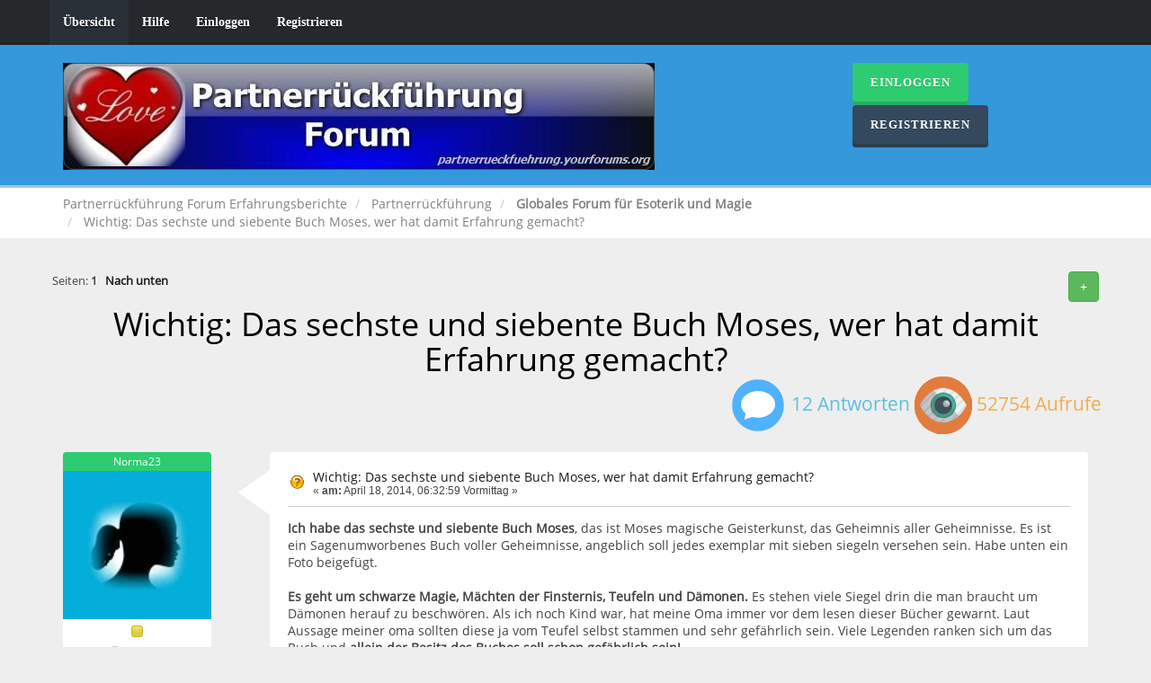

--- FILE ---
content_type: text/html; charset=UTF-8
request_url: https://www.yourforums.org/partnerrueckfuehrung/index.php?PHPSESSID=qnema75m06s0qu9e0817istao7&topic=99.0
body_size: 8267
content:
<!DOCTYPE html>
<html xmlns="http://www.w3.org/1999/xhtml">
<head>
	<link rel="stylesheet" type="text/css" href="https://www.yourforums.org/partnerrueckfuehrung/Themes/Reseller/css/bootstrap.css" />
	<link rel="stylesheet" type="text/css" href="https://www.yourforums.org/partnerrueckfuehrung/Themes/Reseller/css/reseller.css" />
	<link rel="stylesheet" type="text/css" href="https://www.yourforums.org/partnerrueckfuehrung/Themes/Reseller/css/index.css?fin20" />
	<link rel="stylesheet" type="text/css" href="https://www.yourforums.org/partnerrueckfuehrung/Themes/default/css/webkit.css" />
	<script type="8d092e7b615a3a6b6a2ee2a4-text/javascript" src="https://ajax.googleapis.com/ajax/libs/jquery/2.1.1/jquery.min.js"></script>	
	<script type="8d092e7b615a3a6b6a2ee2a4-text/javascript" src="https://www.yourforums.org/partnerrueckfuehrung/Themes/Reseller/scripts/bootstrap.min.js"></script>
	<script type="8d092e7b615a3a6b6a2ee2a4-text/javascript">
	$(document).ready(function(){
		$("input[type=button]").attr("class", "btn btn-default btn-sm");
		$(".button_submit").attr("class", "btn btn-primary btn-sm");
		$("#advanced_search input[type='text'], #search_term_input input[type='text']").removeAttr("size"); 
		$(".table_grid").attr("class", "table table-striped");
		$("img[alt='Neu'], img.new_posts").replaceWith("<span class='label label-warning'>Neu</span>");
		$("#profile_success").removeAttr("id").removeClass("windowbg").addClass("alert alert-success"); 
		$("#profile_error").removeAttr("id").removeClass("windowbg").addClass("alert alert-danger"); 
	});
	</script>
	<script type="8d092e7b615a3a6b6a2ee2a4-text/javascript" src="https://www.yourforums.org/partnerrueckfuehrung/Themes/default/scripts/script.js?fin20"></script>
	<script type="8d092e7b615a3a6b6a2ee2a4-text/javascript" src="https://www.yourforums.org/partnerrueckfuehrung/Themes/Reseller/scripts/theme.js?fin20"></script>
	<script type="8d092e7b615a3a6b6a2ee2a4-text/javascript"><!-- // --><![CDATA[
		var smf_theme_url = "http://www.yourforums.org/partnerrueckfuehrung/Themes/Reseller";
		var smf_default_theme_url = "http://www.yourforums.org/partnerrueckfuehrung/Themes/default";
		var smf_images_url = "http://www.yourforums.org/partnerrueckfuehrung/Themes/Reseller/images";
		var smf_scripturl = "http://www.yourforums.org/partnerrueckfuehrung/index.php?PHPSESSID=qnema75m06s0qu9e0817istao7&amp;";
		var smf_iso_case_folding = false;
		var smf_charset = "UTF-8";
		var ajax_notification_text = "Lade...";
		var ajax_notification_cancel_text = "Abbrechen";
	// ]]></script>
	<meta name="viewport" content="width=device-width, initial-scale=1" />
	<meta http-equiv="Content-Type" content="text/html; charset=UTF-8" />
	<meta name="description" content="Wichtig: Das sechste und siebente Buch Moses, wer hat damit Erfahrung gemacht?" />
	<meta name="keywords" content="Partnerrückführung Erfahrungsberichte und Ergebnisse, Bewertungen, partnerzusammenführung, ritual, Partnerrückführung Ergebnisse, ex zurück, freund zurück, liebesmagie, liebeszauber, prf, esoterik webkatalog, hellsehen, wahrsagen, hellseher, wahrsager, kartenlegen, Esoterik Test" />
	<title>Wichtig: Das sechste und siebente Buch Moses, wer hat damit Erfahrung gemacht?</title>
	<link rel="canonical" href="https://www.yourforums.org/partnerrueckfuehrung/index.php?topic=99.0" />
	<link rel="help" href="https://www.yourforums.org/partnerrueckfuehrung/index.php?PHPSESSID=qnema75m06s0qu9e0817istao7&amp;action=help" />
	<link rel="search" href="https://www.yourforums.org/partnerrueckfuehrung/index.php?PHPSESSID=qnema75m06s0qu9e0817istao7&amp;action=search" />
	<link rel="contents" href="https://www.yourforums.org/partnerrueckfuehrung/index.php?PHPSESSID=qnema75m06s0qu9e0817istao7&amp;" />
	<link rel="alternate" type="application/rss+xml" title="Partnerrückführung Forum Erfahrungsberichte - RSS" href="https://www.yourforums.org/partnerrueckfuehrung/index.php?PHPSESSID=qnema75m06s0qu9e0817istao7&amp;type=rss;action=.xml" />
	<link rel="prev" href="https://www.yourforums.org/partnerrueckfuehrung/index.php?PHPSESSID=qnema75m06s0qu9e0817istao7&amp;topic=99.0;prev_next=prev" />
	<link rel="next" href="https://www.yourforums.org/partnerrueckfuehrung/index.php?PHPSESSID=qnema75m06s0qu9e0817istao7&amp;topic=99.0;prev_next=next" />
	<link rel="index" href="https://www.yourforums.org/partnerrueckfuehrung/index.php?PHPSESSID=qnema75m06s0qu9e0817istao7&amp;board=2.0" />
		<script type="8d092e7b615a3a6b6a2ee2a4-text/javascript" src="https://www.yourforums.org/partnerrueckfuehrung/Themes/default/scripts/captcha.js"></script>
</head>
<body>
<nav class="navbar navbar-default navbar-static-top" role="navigation">
	<div class="container">
		<div class="row">
			<div class="navbar-header">
				<button type="button" class="navbar-toggle" data-toggle="collapse" data-target="#bs-example-navbar-collapse-1">
					<span class="sr-only">Toggle navigation</span>
					<span class="icon-bar"></span>
					<span class="icon-bar"></span>
					<span class="icon-bar"></span>
				</button>
				<a class="navbar-brand visible-xs" href="https://www.yourforums.org/partnerrueckfuehrung/index.php?PHPSESSID=qnema75m06s0qu9e0817istao7&amp;">Partnerrückführung Forum Erfahrungsberichte</a>
			</div>
			<div class="collapse navbar-collapse" id="bs-example-navbar-collapse-1">
				<ul class="nav navbar-nav">
				<li id="button_home" class="active ">
					<a href="https://www.yourforums.org/partnerrueckfuehrung/index.php?PHPSESSID=qnema75m06s0qu9e0817istao7&amp;">
						Übersicht
						
					</a>
				</li>
				<li id="button_help" class="">
					<a href="https://www.yourforums.org/partnerrueckfuehrung/index.php?PHPSESSID=qnema75m06s0qu9e0817istao7&amp;action=help">
						Hilfe
						
					</a>
				</li>
				<li id="button_login" class="">
					<a href="https://www.yourforums.org/partnerrueckfuehrung/index.php?PHPSESSID=qnema75m06s0qu9e0817istao7&amp;action=login">
						Einloggen
						
					</a>
				</li>
				<li id="button_register" class="">
					<a href="https://www.yourforums.org/partnerrueckfuehrung/index.php?PHPSESSID=qnema75m06s0qu9e0817istao7&amp;action=register">
						Registrieren
						
					</a>
				</li>
				</ul>
			</div>
		</div>
	</div>
</nav>
<header>
	<div class="container">
		<div class="row">
			<div class="col-md-9">
				<a href="https://www.yourforums.org/partnerrueckfuehrung/index.php?PHPSESSID=qnema75m06s0qu9e0817istao7&amp;"><img src="https://www.yourforums.org/partnerrueckfuehrung/partnerrueckfuehrung_forum_mainbanner.jpg" alt="Partnerrückführung Forum Erfahrungsberichte" /></a>
			</div>
			<div class="col-md-3">
				<button type="button" class="btn btn-success" data-toggle="modal" data-target="#myModal">Einloggen</button>
				<button type="button" class="btn btn-primary" onclick="if (!window.__cfRLUnblockHandlers) return false; location.href='http://www.yourforums.org/partnerrueckfuehrung/index.php?action=register'" data-cf-modified-8d092e7b615a3a6b6a2ee2a4-="">Registrieren</button>
				<form id="guest_form" action="https://www.yourforums.org/partnerrueckfuehrung/index.php?PHPSESSID=qnema75m06s0qu9e0817istao7&amp;action=login2" method="post" accept-charset="UTF-8" onsubmit="if (!window.__cfRLUnblockHandlers) return false; hashLoginPassword(this, 'b5f962122412f35f3f71d4356c57defa');" data-cf-modified-8d092e7b615a3a6b6a2ee2a4-="">
					<div class="modal fade" id="myModal" tabindex="-1" role="dialog" aria-labelledby="myModalLabel" aria-hidden="true">
						<div class="modal-dialog modal-sm">
							<div class="modal-content">
								<div class="modal-header">
									<button type="button" class="close" data-dismiss="modal"><span aria-hidden="true">&times;</span><span class="sr-only">Close</span></button>
									<h4 class="modal-title" id="myModalLabel">Einloggen</h4>
								</div>
								<div class="modal-body">
										<div class="form-group">
											<input type="text" name="user" class="form-control" placeholder="Mitglied" />
										</div>
										<div class="form-group">
											<input type="password" name="passwrd" class="form-control" placeholder="Passwort" />
										</div>
										<div class="checkbox">
											<label>
												<input name="cookielength" type="checkbox" value="-1" /> Remember me
											</label>
										</div>
								</div>
								<div class="modal-footer">
									<button type="submit" class="btn btn-success">Einloggen</button>
								</div>
							</div>
						</div>
					</div>
				<input type="hidden" name="a756a5746" value="b5f962122412f35f3f71d4356c57defa"/></form>
			</div>
		</div>
	</div>
</header>
	<div class="navigate_section">
		<div class="container">
			<div class="row">
				<ol class="breadcrumb">
					<li>
						<a href="https://www.yourforums.org/partnerrueckfuehrung/index.php?PHPSESSID=qnema75m06s0qu9e0817istao7&amp;"><span>Partnerrückführung Forum Erfahrungsberichte</span></a>
					</li>
					<li>
						<a href="https://www.yourforums.org/partnerrueckfuehrung/index.php?PHPSESSID=qnema75m06s0qu9e0817istao7&amp;#c1"><span>Partnerrückführung</span></a>
					</li>
					<li>
						<a href="https://www.yourforums.org/partnerrueckfuehrung/index.php?PHPSESSID=qnema75m06s0qu9e0817istao7&amp;board=2.0"><span><b>Globales Forum für Esoterik und Magie</b></span></a>
					</li>
					<li class="active">
						<a href="https://www.yourforums.org/partnerrueckfuehrung/index.php?PHPSESSID=qnema75m06s0qu9e0817istao7&amp;topic=99.0"><span>Wichtig: Das sechste und siebente Buch Moses, wer hat damit Erfahrung gemacht?</span></a>
					</li>
				</ol>
			</div>
		</div>
	</div>
<div class="container">
	<div class="row">
		<div id="main_content_section">
			<a id="top"></a>
			<a id="msg340"></a>
			<div class="pagesection">
				<div class="nextlinks"></div>
		<div class="btn-group navbar-right">
			<button type="button" class="btn btn-success dropdown-toggle" data-toggle="dropdown">
    			+
  			</button>
			<ul class="dropdown-menu" role="menu">
				<li><a class="button_strip_print" href="https://www.yourforums.org/partnerrueckfuehrung/index.php?PHPSESSID=qnema75m06s0qu9e0817istao7&amp;action=printpage;topic=99.0" rel="new_win nofollow"><span class="last">Drucken</span></a></li>
			</ul>
		</div>
				<div class="pagelinks floatleft">Seiten:  <strong>1</strong>    &nbsp;&nbsp;<a href="#lastPost"><strong>Nach unten</strong></a></div>
			</div>
			<div id="forumposts">
				<div class="display-info">
					<h1>
						Wichtig: Das sechste und siebente Buch Moses, wer hat damit Erfahrung gemacht?
					</h1>
					<ul class="reset info navbar-right"> 
						<li class="replies"><img src="https://www.yourforums.org/partnerrueckfuehrung/Themes/Reseller/images/messages.png" /> 12 Antworten</li>
						<li class="views"><img src="https://www.yourforums.org/partnerrueckfuehrung/Themes/Reseller/images/views.png" /> 52754 Aufrufe</li>
					</ul>
				</div>
				<form action="https://www.yourforums.org/partnerrueckfuehrung/index.php?PHPSESSID=qnema75m06s0qu9e0817istao7&amp;action=quickmod2;topic=99.0" method="post" accept-charset="UTF-8" name="quickModForm" id="quickModForm" style="margin: 0;" onsubmit="if (!window.__cfRLUnblockHandlers) return false; return oQuickModify.bInEditMode ? oQuickModify.modifySave('b5f962122412f35f3f71d4356c57defa', 'a756a5746') : false" data-cf-modified-8d092e7b615a3a6b6a2ee2a4-="">
				<div class="body_message">
					<div class="post_wrapper">
						<div class="poster col-md-2">
							<h4>
								<a href="https://www.yourforums.org/partnerrueckfuehrung/index.php?PHPSESSID=qnema75m06s0qu9e0817istao7&amp;action=profile;u=2" title="Profil anzeigen von Norma23">Norma23</a>
							</h4>
							<ul class="reset smalltext" id="msg_340_extra_info">
							<li class="avatar">
								<a href="https://www.yourforums.org/partnerrueckfuehrung/index.php?PHPSESSID=qnema75m06s0qu9e0817istao7&amp;action=profile;u=2">
									<img src="https://www.yourforums.org/partnerrueckfuehrung/Themes/Reseller/images/noavatar.png" /> 
								</a>
							</li>
								<li class="stars"><img src="https://www.yourforums.org/partnerrueckfuehrung/Themes/Reseller/images/star.gif" alt="*" /></li>
								<li class="karma"><img src="https://www.yourforums.org/partnerrueckfuehrung/Themes/Reseller/images/karma.png" />  +3/-0</li>
							</ul>
						</div>
						<div class="col-md-10">
							<div class="body_content"> 
								<span class="arrow-left"></span>
								<div class="postarea">
										</ul>
										<div class="keyinfo">
											<div class="messageicon">
												<img src="https://www.yourforums.org/partnerrueckfuehrung/Themes/Reseller/images/post/question.gif" alt="" />
											</div>
											<h5 id="subject_340">
												<a href="https://www.yourforums.org/partnerrueckfuehrung/index.php?PHPSESSID=qnema75m06s0qu9e0817istao7&amp;topic=99.msg340#msg340" rel="nofollow">Wichtig: Das sechste und siebente Buch Moses, wer hat damit Erfahrung gemacht?</a>
											</h5>
											<div class="smalltext">&#171; <strong> am:</strong> April 18, 2014, 06:32:59 Vormittag &#187;</div>
											<div id="msg_340_quick_mod"></div>
										</div>
									<div class="post">
										<div class="inner" id="msg_340"><strong>Ich habe das sechste und siebente Buch Moses</strong>, das ist Moses magische Geisterkunst, das Geheimnis aller Geheimnisse. Es ist ein Sagenumworbenes Buch voller Geheimnisse, angeblich soll jedes exemplar mit sieben siegeln versehen sein. Habe unten ein Foto beigefügt.<br /><br /><strong>Es geht um schwarze Magie, Mächten der Finsternis, Teufeln und Dämonen.</strong> Es stehen viele Siegel drin die man braucht um Dämonen herauf zu beschwören. Als ich noch Kind war, hat meine Oma immer vor dem lesen dieser Bücher gewarnt. Laut Aussage meiner oma sollten diese ja vom Teufel selbst stammen und sehr gefährlich sein. Viele Legenden ranken sich um das Buch und <strong>allein der Besitz des Buches soll schon gefährlich sein!</strong><br /><br />Die Beschwörungsformeln funktionieren irgendwie sagen viele.<br /><br /><strong>Wie gefährlich ist das Buch? Wer hat damit schon seine Erfahrung gemacht und kann darüber berichten?</strong><br /></div>
									</div>
									<div id="msg_340_footer" class="attachments smalltext">
										<div style="overflow: auto;">
												<a href="https://www.yourforums.org/partnerrueckfuehrung/index.php?PHPSESSID=qnema75m06s0qu9e0817istao7&amp;action=dlattach;topic=99.0;attach=15;image" id="link_15" onclick="if (!window.__cfRLUnblockHandlers) return false; return expandThumb(15);" data-cf-modified-8d092e7b615a3a6b6a2ee2a4-=""><img src="https://www.yourforums.org/partnerrueckfuehrung/index.php?PHPSESSID=qnema75m06s0qu9e0817istao7&amp;action=dlattach;topic=99.0;attach=16;image" alt="" id="thumb_15" /></a><br />
												<a href="https://www.yourforums.org/partnerrueckfuehrung/index.php?PHPSESSID=qnema75m06s0qu9e0817istao7&amp;action=dlattach;topic=99.0;attach=15"><img src="https://www.yourforums.org/partnerrueckfuehrung/Themes/Reseller/images/icons/clip.gif" align="middle" alt="*" />&nbsp;Das.sechste.und.siebente.Buch.Moses.jpg</a> 
												(85.7 KB, 298x422 - angeschaut 4199 Mal.)<br />
										</div>
									</div>
								</div>
								<div class="moderatorbar">
									<div class="smalltext modified" id="modified_340">
									</div>
									<div class="smalltext reportlinks">
										<img src="https://www.yourforums.org/partnerrueckfuehrung/Themes/Reseller/images/ip.gif" alt="" />
										Gespeichert
									</div>
								</div>
							</div>
						</div>
					</div>
				</div>
				<hr  />
				<a id="msg348"></a>
				<div class="body_message">
					<div class="post_wrapper">
						<div class="poster col-md-2">
							<h4>
								<a href="https://www.yourforums.org/partnerrueckfuehrung/index.php?PHPSESSID=qnema75m06s0qu9e0817istao7&amp;action=profile;u=51" title="Profil anzeigen von Sonnenblume">Sonnenblume</a>
							</h4>
							<ul class="reset smalltext" id="msg_348_extra_info">
							<li class="avatar">
								<a href="https://www.yourforums.org/partnerrueckfuehrung/index.php?PHPSESSID=qnema75m06s0qu9e0817istao7&amp;action=profile;u=51">
									<img src="https://www.yourforums.org/partnerrueckfuehrung/Themes/Reseller/images/noavatar.png" /> 
								</a>
							</li>
								<li class="stars"><img src="https://www.yourforums.org/partnerrueckfuehrung/Themes/Reseller/images/star.gif" alt="*" /></li>
								<li class="karma"><img src="https://www.yourforums.org/partnerrueckfuehrung/Themes/Reseller/images/karma.png" />  +1/-0</li>
							</ul>
						</div>
						<div class="col-md-10">
							<div class="body_content"> 
								<span class="arrow-left"></span>
								<div class="postarea">
										</ul>
										<div class="keyinfo">
											<div class="messageicon">
												<img src="https://www.yourforums.org/partnerrueckfuehrung/Themes/Reseller/images/post/exclamation.gif" alt="" />
											</div>
											<h5 id="subject_348">
												<a href="https://www.yourforums.org/partnerrueckfuehrung/index.php?PHPSESSID=qnema75m06s0qu9e0817istao7&amp;topic=99.msg348#msg348" rel="nofollow">Re: Wichtig: Das sechste und siebente Buch Moses, wer hat damit Erfahrung gemacht?</a>
											</h5>
											<div class="smalltext">&#171; <strong>Antwort #1 am:</strong> April 19, 2014, 10:32:25 Nachmittag &#187;</div>
											<div id="msg_348_quick_mod"></div>
										</div>
									<div class="post">
										<div class="inner" id="msg_348">Hi <em>Norma23</em>,<br /><br />ich habe gehört, dass jeder der so ein Buch besitzt, unter dem Bann des Teufels steht und unweigerlich zur Hölle fährt !</div>
									</div>
								</div>
								<div class="moderatorbar">
									<div class="smalltext modified" id="modified_348">
									</div>
									<div class="smalltext reportlinks">
										<img src="https://www.yourforums.org/partnerrueckfuehrung/Themes/Reseller/images/ip.gif" alt="" />
										Gespeichert
									</div>
								</div>
							</div>
						</div>
					</div>
				</div>
				<hr  />
				<a id="msg349"></a>
				<div class="body_message">
					<div class="post_wrapper">
						<div class="poster col-md-2">
							<h4>
								<a href="https://www.yourforums.org/partnerrueckfuehrung/index.php?PHPSESSID=qnema75m06s0qu9e0817istao7&amp;action=profile;u=22" title="Profil anzeigen von Martina22">Martina22</a>
							</h4>
							<ul class="reset smalltext" id="msg_349_extra_info">
							<li class="avatar">
								<a href="https://www.yourforums.org/partnerrueckfuehrung/index.php?PHPSESSID=qnema75m06s0qu9e0817istao7&amp;action=profile;u=22">
									<img src="https://www.yourforums.org/partnerrueckfuehrung/Themes/Reseller/images/noavatar.png" /> 
								</a>
							</li>
								<li class="stars"><img src="https://www.yourforums.org/partnerrueckfuehrung/Themes/Reseller/images/star.gif" alt="*" /></li>
								<li class="karma"><img src="https://www.yourforums.org/partnerrueckfuehrung/Themes/Reseller/images/karma.png" />  +2/-0</li>
								<li class="blurb">★★★★★</li>
							</ul>
						</div>
						<div class="col-md-10">
							<div class="body_content"> 
								<span class="arrow-left"></span>
								<div class="postarea">
										</ul>
										<div class="keyinfo">
											<div class="messageicon">
												<img src="https://www.yourforums.org/partnerrueckfuehrung/Themes/Reseller/images/post/xx.gif" alt="" />
											</div>
											<h5 id="subject_349">
												<a href="https://www.yourforums.org/partnerrueckfuehrung/index.php?PHPSESSID=qnema75m06s0qu9e0817istao7&amp;topic=99.msg349#msg349" rel="nofollow">Re: Wichtig: Das sechste und siebente Buch Moses, wer hat damit Erfahrung gemacht?</a>
											</h5>
											<div class="smalltext">&#171; <strong>Antwort #2 am:</strong> April 20, 2014, 07:53:24 Vormittag &#187;</div>
											<div id="msg_349_quick_mod"></div>
										</div>
									<div class="post">
										<div class="inner" id="msg_349">&nbsp;<img src="https://www.yourforums.org/partnerrueckfuehrung/Smileys/default/huh.gif" alt="???" title="Huch" class="smiley" /> Ich kann nur jedem raten, die Finger von diesen Büchern zu lassen! Das Buch kann Schaden anrichten für Menschen die keine Erfahrung damit haben.</div>
									</div>
								</div>
								<div class="moderatorbar">
									<div class="smalltext modified" id="modified_349">
									</div>
									<div class="smalltext reportlinks">
										<img src="https://www.yourforums.org/partnerrueckfuehrung/Themes/Reseller/images/ip.gif" alt="" />
										Gespeichert
									</div>
								</div>
							</div>
						</div>
					</div>
				</div>
				<hr  />
				<a id="msg369"></a>
				<div class="body_message">
					<div class="post_wrapper">
						<div class="poster col-md-2">
							<h4>
								<a href="https://www.yourforums.org/partnerrueckfuehrung/index.php?PHPSESSID=qnema75m06s0qu9e0817istao7&amp;action=profile;u=44" title="Profil anzeigen von Lena">Lena</a>
							</h4>
							<ul class="reset smalltext" id="msg_369_extra_info">
							<li class="avatar">
								<a href="https://www.yourforums.org/partnerrueckfuehrung/index.php?PHPSESSID=qnema75m06s0qu9e0817istao7&amp;action=profile;u=44">
									<img src="https://www.yourforums.org/partnerrueckfuehrung/Themes/Reseller/images/noavatar.png" /> 
								</a>
							</li>
								<li class="stars"><img src="https://www.yourforums.org/partnerrueckfuehrung/Themes/Reseller/images/star.gif" alt="*" /></li>
								<li class="karma"><img src="https://www.yourforums.org/partnerrueckfuehrung/Themes/Reseller/images/karma.png" />  +0/-0</li>
							</ul>
						</div>
						<div class="col-md-10">
							<div class="body_content"> 
								<span class="arrow-left"></span>
								<div class="postarea">
										</ul>
										<div class="keyinfo">
											<div class="messageicon">
												<img src="https://www.yourforums.org/partnerrueckfuehrung/Themes/Reseller/images/post/xx.gif" alt="" />
											</div>
											<h5 id="subject_369">
												<a href="https://www.yourforums.org/partnerrueckfuehrung/index.php?PHPSESSID=qnema75m06s0qu9e0817istao7&amp;topic=99.msg369#msg369" rel="nofollow">Re: Wichtig: Das sechste und siebente Buch Moses, wer hat damit Erfahrung gemacht?</a>
											</h5>
											<div class="smalltext">&#171; <strong>Antwort #3 am:</strong> April 25, 2014, 07:54:42 Vormittag &#187;</div>
											<div id="msg_369_quick_mod"></div>
										</div>
									<div class="post">
										<div class="inner" id="msg_369">Ich persönlich hätte Angst davor.</div>
									</div>
								</div>
								<div class="moderatorbar">
									<div class="smalltext modified" id="modified_369">
									</div>
									<div class="smalltext reportlinks">
										<img src="https://www.yourforums.org/partnerrueckfuehrung/Themes/Reseller/images/ip.gif" alt="" />
										Gespeichert
									</div>
								</div>
							</div>
						</div>
					</div>
				</div>
				<hr  />
				<a id="msg438"></a>
				<div class="body_message">
					<div class="post_wrapper">
						<div class="poster col-md-2">
							<h4>
								<a href="https://www.yourforums.org/partnerrueckfuehrung/index.php?PHPSESSID=qnema75m06s0qu9e0817istao7&amp;action=profile;u=89" title="Profil anzeigen von MiriamB">MiriamB</a>
							</h4>
							<ul class="reset smalltext" id="msg_438_extra_info">
							<li class="avatar">
								<a href="https://www.yourforums.org/partnerrueckfuehrung/index.php?PHPSESSID=qnema75m06s0qu9e0817istao7&amp;action=profile;u=89">
									<img src="https://www.yourforums.org/partnerrueckfuehrung/Themes/Reseller/images/noavatar.png" /> 
								</a>
							</li>
								<li class="stars"><img src="https://www.yourforums.org/partnerrueckfuehrung/Themes/Reseller/images/star.gif" alt="*" /></li>
								<li class="karma"><img src="https://www.yourforums.org/partnerrueckfuehrung/Themes/Reseller/images/karma.png" />  +0/-0</li>
							</ul>
						</div>
						<div class="col-md-10">
							<div class="body_content"> 
								<span class="arrow-left"></span>
								<div class="postarea">
										</ul>
										<div class="keyinfo">
											<div class="messageicon">
												<img src="https://www.yourforums.org/partnerrueckfuehrung/Themes/Reseller/images/post/xx.gif" alt="" />
											</div>
											<h5 id="subject_438">
												<a href="https://www.yourforums.org/partnerrueckfuehrung/index.php?PHPSESSID=qnema75m06s0qu9e0817istao7&amp;topic=99.msg438#msg438" rel="nofollow">Re: Wichtig: Das sechste und siebente Buch Moses, wer hat damit Erfahrung gemacht?</a>
											</h5>
											<div class="smalltext">&#171; <strong>Antwort #4 am:</strong> Mai 14, 2014, 09:54:01 Nachmittag &#187;</div>
											<div id="msg_438_quick_mod"></div>
										</div>
									<div class="post">
										<div class="inner" id="msg_438">hört sich für mich gefährlich an so ein buch zu haben&nbsp; <img src="https://www.yourforums.org/partnerrueckfuehrung/Smileys/default/lipsrsealed.gif" alt="&#58;-X" title="Schweigend" class="smiley" /></div>
									</div>
								</div>
								<div class="moderatorbar">
									<div class="smalltext modified" id="modified_438">
									</div>
									<div class="smalltext reportlinks">
										<img src="https://www.yourforums.org/partnerrueckfuehrung/Themes/Reseller/images/ip.gif" alt="" />
										Gespeichert
									</div>
								</div>
							</div>
						</div>
					</div>
				</div>
				<hr  />
				<a id="msg445"></a>
				<div class="body_message">
					<div class="post_wrapper">
						<div class="poster col-md-2">
							<h4>
								<a href="https://www.yourforums.org/partnerrueckfuehrung/index.php?PHPSESSID=qnema75m06s0qu9e0817istao7&amp;action=profile;u=93" title="Profil anzeigen von Hexe.Shaina">Hexe.Shaina</a>
							</h4>
							<ul class="reset smalltext" id="msg_445_extra_info">
							<li class="avatar">
								<a href="https://www.yourforums.org/partnerrueckfuehrung/index.php?PHPSESSID=qnema75m06s0qu9e0817istao7&amp;action=profile;u=93">
									<img src="https://www.yourforums.org/partnerrueckfuehrung/Themes/Reseller/images/noavatar.png" /> 
								</a>
							</li>
								<li class="stars"><img src="https://www.yourforums.org/partnerrueckfuehrung/Themes/Reseller/images/star.gif" alt="*" /></li>
								<li class="karma"><img src="https://www.yourforums.org/partnerrueckfuehrung/Themes/Reseller/images/karma.png" />  +0/-0</li>
							</ul>
						</div>
						<div class="col-md-10">
							<div class="body_content"> 
								<span class="arrow-left"></span>
								<div class="postarea">
										</ul>
										<div class="keyinfo">
											<div class="messageicon">
												<img src="https://www.yourforums.org/partnerrueckfuehrung/Themes/Reseller/images/post/exclamation.gif" alt="" />
											</div>
											<h5 id="subject_445">
												<a href="https://www.yourforums.org/partnerrueckfuehrung/index.php?PHPSESSID=qnema75m06s0qu9e0817istao7&amp;topic=99.msg445#msg445" rel="nofollow">Re: Wichtig: Das sechste und siebente Buch Moses, wer hat damit Erfahrung gemacht?</a>
											</h5>
											<div class="smalltext">&#171; <strong>Antwort #5 am:</strong> Mai 16, 2014, 09:08:55 Nachmittag &#187;</div>
											<div id="msg_445_quick_mod"></div>
										</div>
									<div class="post">
										<div class="inner" id="msg_445"><strong>Ich warne euch! </strong><br /><br /><span style="color: red;" class="bbc_color"><strong>Ich selbst habe so ein Buch (sehr altes Buch) weitergereicht bekommen und es geht um schwarze Magie, es dient um die Pforten zur Unterwelt zu öffnen. Das Buch darf man nicht einfach kaufen und lesen, denn es bringt Unglück! Das Buch darf nur von einer Person zur nächsten weitergegeben werden, danach muss man es mit seinem Blut unterschreiben wenn man das Buch haben und behalten möchte.</strong></span><br /><br />Hat man es nicht wie oben beschrieben vollzogen, bedeutet es, dass jeder der das Buch sonst liest, den Verstand verliert. Weil man durch das Geheimnis Dinge erkennen kann, die man besser nicht wissen sollte.<br /><br /><br />Hexe.Shaina<br /><br /></div>
									</div>
									<div id="msg_445_footer" class="attachments smalltext">
										<div style="overflow: auto;">
												<a href="https://www.yourforums.org/partnerrueckfuehrung/index.php?PHPSESSID=qnema75m06s0qu9e0817istao7&amp;action=dlattach;topic=99.0;attach=17;image" id="link_17" onclick="if (!window.__cfRLUnblockHandlers) return false; return expandThumb(17);" data-cf-modified-8d092e7b615a3a6b6a2ee2a4-=""><img src="https://www.yourforums.org/partnerrueckfuehrung/index.php?PHPSESSID=qnema75m06s0qu9e0817istao7&amp;action=dlattach;topic=99.0;attach=18;image" alt="" id="thumb_17" /></a><br />
												<a href="https://www.yourforums.org/partnerrueckfuehrung/index.php?PHPSESSID=qnema75m06s0qu9e0817istao7&amp;action=dlattach;topic=99.0;attach=17"><img src="https://www.yourforums.org/partnerrueckfuehrung/Themes/Reseller/images/icons/clip.gif" align="middle" alt="*" />&nbsp;schwarzmagie_sechste_siebente_buch_moses.jpg</a> 
												(98.2 KB, 640x451 - angeschaut 3293 Mal.)<br />
										</div>
									</div>
								</div>
								<div class="moderatorbar">
									<div class="smalltext modified" id="modified_445">
									</div>
									<div class="smalltext reportlinks">
										<img src="https://www.yourforums.org/partnerrueckfuehrung/Themes/Reseller/images/ip.gif" alt="" />
										Gespeichert
									</div>
								</div>
							</div>
						</div>
					</div>
				</div>
				<hr  />
				<a id="msg453"></a>
				<div class="body_message">
					<div class="post_wrapper">
						<div class="poster col-md-2">
							<h4>
								<a href="https://www.yourforums.org/partnerrueckfuehrung/index.php?PHPSESSID=qnema75m06s0qu9e0817istao7&amp;action=profile;u=70" title="Profil anzeigen von sunja">sunja</a>
							</h4>
							<ul class="reset smalltext" id="msg_453_extra_info">
							<li class="avatar">
								<a href="https://www.yourforums.org/partnerrueckfuehrung/index.php?PHPSESSID=qnema75m06s0qu9e0817istao7&amp;action=profile;u=70">
									<img src="https://www.yourforums.org/partnerrueckfuehrung/Themes/Reseller/images/noavatar.png" /> 
								</a>
							</li>
								<li class="stars"><img src="https://www.yourforums.org/partnerrueckfuehrung/Themes/Reseller/images/star.gif" alt="*" /></li>
								<li class="karma"><img src="https://www.yourforums.org/partnerrueckfuehrung/Themes/Reseller/images/karma.png" />  +0/-0</li>
							</ul>
						</div>
						<div class="col-md-10">
							<div class="body_content"> 
								<span class="arrow-left"></span>
								<div class="postarea">
										</ul>
										<div class="keyinfo">
											<div class="messageicon">
												<img src="https://www.yourforums.org/partnerrueckfuehrung/Themes/Reseller/images/post/lamp.gif" alt="" />
											</div>
											<h5 id="subject_453">
												<a href="https://www.yourforums.org/partnerrueckfuehrung/index.php?PHPSESSID=qnema75m06s0qu9e0817istao7&amp;topic=99.msg453#msg453" rel="nofollow">Re: Wichtig: Das sechste und siebente Buch Moses, wer hat damit Erfahrung gemacht?</a>
											</h5>
											<div class="smalltext">&#171; <strong>Antwort #6 am:</strong> Mai 17, 2014, 10:32:33 Nachmittag &#187;</div>
											<div id="msg_453_quick_mod"></div>
										</div>
									<div class="post">
										<div class="inner" id="msg_453">Vom 6. und 7. Buch Mose weiß man, daß das Original im Vatikan Geheimarchive unter Verschluss gehalten wird, weil dieses hochbrisanten Geheimwissen eine globale Gefahr ist.</div>
									</div>
								</div>
								<div class="moderatorbar">
									<div class="smalltext modified" id="modified_453">
									</div>
									<div class="smalltext reportlinks">
										<img src="https://www.yourforums.org/partnerrueckfuehrung/Themes/Reseller/images/ip.gif" alt="" />
										Gespeichert
									</div>
								</div>
							</div>
						</div>
					</div>
				</div>
				<hr  />
				<a id="msg459"></a>
				<div class="body_message">
					<div class="post_wrapper">
						<div class="poster col-md-2">
							<h4>
								<a href="https://www.yourforums.org/partnerrueckfuehrung/index.php?PHPSESSID=qnema75m06s0qu9e0817istao7&amp;action=profile;u=93" title="Profil anzeigen von Hexe.Shaina">Hexe.Shaina</a>
							</h4>
							<ul class="reset smalltext" id="msg_459_extra_info">
							<li class="avatar">
								<a href="https://www.yourforums.org/partnerrueckfuehrung/index.php?PHPSESSID=qnema75m06s0qu9e0817istao7&amp;action=profile;u=93">
									<img src="https://www.yourforums.org/partnerrueckfuehrung/Themes/Reseller/images/noavatar.png" /> 
								</a>
							</li>
								<li class="stars"><img src="https://www.yourforums.org/partnerrueckfuehrung/Themes/Reseller/images/star.gif" alt="*" /></li>
								<li class="karma"><img src="https://www.yourforums.org/partnerrueckfuehrung/Themes/Reseller/images/karma.png" />  +0/-0</li>
							</ul>
						</div>
						<div class="col-md-10">
							<div class="body_content"> 
								<span class="arrow-left"></span>
								<div class="postarea">
										</ul>
										<div class="keyinfo">
											<div class="messageicon">
												<img src="https://www.yourforums.org/partnerrueckfuehrung/Themes/Reseller/images/post/clip.gif" alt="" />
											</div>
											<h5 id="subject_459">
												<a href="https://www.yourforums.org/partnerrueckfuehrung/index.php?PHPSESSID=qnema75m06s0qu9e0817istao7&amp;topic=99.msg459#msg459" rel="nofollow">Re: Wichtig: Das sechste und siebente Buch Moses, wer hat damit Erfahrung gemacht?</a>
											</h5>
											<div class="smalltext">&#171; <strong>Antwort #7 am:</strong> Mai 21, 2014, 02:00:55 Nachmittag &#187;</div>
											<div id="msg_459_quick_mod"></div>
										</div>
									<div class="post">
										<div class="inner" id="msg_459">Mein sechstes und siebentes Buch Mosis, eine sehr alte und limitierte Sonderauflage!</div>
									</div>
									<div id="msg_459_footer" class="attachments smalltext">
										<div style="overflow: auto;">
												<a href="https://www.yourforums.org/partnerrueckfuehrung/index.php?PHPSESSID=qnema75m06s0qu9e0817istao7&amp;action=dlattach;topic=99.0;attach=19;image" id="link_19" onclick="if (!window.__cfRLUnblockHandlers) return false; return expandThumb(19);" data-cf-modified-8d092e7b615a3a6b6a2ee2a4-=""><img src="https://www.yourforums.org/partnerrueckfuehrung/index.php?PHPSESSID=qnema75m06s0qu9e0817istao7&amp;action=dlattach;topic=99.0;attach=20;image" alt="" id="thumb_19" /></a><br />
												<a href="https://www.yourforums.org/partnerrueckfuehrung/index.php?PHPSESSID=qnema75m06s0qu9e0817istao7&amp;action=dlattach;topic=99.0;attach=19"><img src="https://www.yourforums.org/partnerrueckfuehrung/Themes/Reseller/images/icons/clip.gif" align="middle" alt="*" />&nbsp;mein_Sechstes_und_siebentes_Buch_Mosis.jpg</a> 
												(67.45 KB, 467x600 - angeschaut 3251 Mal.)<br />
										</div>
									</div>
								</div>
								<div class="moderatorbar">
									<div class="smalltext modified" id="modified_459">
									</div>
									<div class="smalltext reportlinks">
										<img src="https://www.yourforums.org/partnerrueckfuehrung/Themes/Reseller/images/ip.gif" alt="" />
										Gespeichert
									</div>
								</div>
							</div>
						</div>
					</div>
				</div>
				<hr  />
				<a id="msg584"></a>
				<div class="body_message">
					<div class="post_wrapper">
						<div class="poster col-md-2">
							<h4>
								<a href="https://www.yourforums.org/partnerrueckfuehrung/index.php?PHPSESSID=qnema75m06s0qu9e0817istao7&amp;action=profile;u=93" title="Profil anzeigen von Hexe.Shaina">Hexe.Shaina</a>
							</h4>
							<ul class="reset smalltext" id="msg_584_extra_info">
							<li class="avatar">
								<a href="https://www.yourforums.org/partnerrueckfuehrung/index.php?PHPSESSID=qnema75m06s0qu9e0817istao7&amp;action=profile;u=93">
									<img src="https://www.yourforums.org/partnerrueckfuehrung/Themes/Reseller/images/noavatar.png" /> 
								</a>
							</li>
								<li class="stars"><img src="https://www.yourforums.org/partnerrueckfuehrung/Themes/Reseller/images/star.gif" alt="*" /></li>
								<li class="karma"><img src="https://www.yourforums.org/partnerrueckfuehrung/Themes/Reseller/images/karma.png" />  +0/-0</li>
							</ul>
						</div>
						<div class="col-md-10">
							<div class="body_content"> 
								<span class="arrow-left"></span>
								<div class="postarea">
										</ul>
										<div class="keyinfo">
											<div class="messageicon">
												<img src="https://www.yourforums.org/partnerrueckfuehrung/Themes/Reseller/images/post/clip.gif" alt="" />
											</div>
											<h5 id="subject_584">
												<a href="https://www.yourforums.org/partnerrueckfuehrung/index.php?PHPSESSID=qnema75m06s0qu9e0817istao7&amp;topic=99.msg584#msg584" rel="nofollow">Re: Wichtig: Das sechste und siebente Buch Moses, wer hat damit Erfahrung gemacht?</a>
											</h5>
											<div class="smalltext">&#171; <strong>Antwort #8 am:</strong> Juli 09, 2014, 06:59:51 Vormittag &#187;</div>
											<div id="msg_584_quick_mod"></div>
										</div>
									<div class="post">
										<div class="inner" id="msg_584">Der Teufel vom sechstes und siebentes Buch Mosis..</div>
									</div>
									<div id="msg_584_footer" class="attachments smalltext">
										<div style="overflow: auto;">
												<a href="https://www.yourforums.org/partnerrueckfuehrung/index.php?PHPSESSID=qnema75m06s0qu9e0817istao7&amp;action=dlattach;topic=99.0;attach=23;image" id="link_23" onclick="if (!window.__cfRLUnblockHandlers) return false; return expandThumb(23);" data-cf-modified-8d092e7b615a3a6b6a2ee2a4-=""><img src="https://www.yourforums.org/partnerrueckfuehrung/index.php?PHPSESSID=qnema75m06s0qu9e0817istao7&amp;action=dlattach;topic=99.0;attach=24;image" alt="" id="thumb_23" /></a><br />
												<a href="https://www.yourforums.org/partnerrueckfuehrung/index.php?PHPSESSID=qnema75m06s0qu9e0817istao7&amp;action=dlattach;topic=99.0;attach=23"><img src="https://www.yourforums.org/partnerrueckfuehrung/Themes/Reseller/images/icons/clip.gif" align="middle" alt="*" />&nbsp;Teufel_sechstes_siebentes_Buch_Moses.jpg</a> 
												(66.68 KB, 278x427 - angeschaut 3334 Mal.)<br />
										</div>
									</div>
								</div>
								<div class="moderatorbar">
									<div class="smalltext modified" id="modified_584">
									</div>
									<div class="smalltext reportlinks">
										<img src="https://www.yourforums.org/partnerrueckfuehrung/Themes/Reseller/images/ip.gif" alt="" />
										Gespeichert
									</div>
								</div>
							</div>
						</div>
					</div>
				</div>
				<hr  />
				<a id="msg587"></a>
				<div class="body_message">
					<div class="post_wrapper">
						<div class="poster col-md-2">
							<h4>
								<a href="https://www.yourforums.org/partnerrueckfuehrung/index.php?PHPSESSID=qnema75m06s0qu9e0817istao7&amp;action=profile;u=22" title="Profil anzeigen von Martina22">Martina22</a>
							</h4>
							<ul class="reset smalltext" id="msg_587_extra_info">
							<li class="avatar">
								<a href="https://www.yourforums.org/partnerrueckfuehrung/index.php?PHPSESSID=qnema75m06s0qu9e0817istao7&amp;action=profile;u=22">
									<img src="https://www.yourforums.org/partnerrueckfuehrung/Themes/Reseller/images/noavatar.png" /> 
								</a>
							</li>
								<li class="stars"><img src="https://www.yourforums.org/partnerrueckfuehrung/Themes/Reseller/images/star.gif" alt="*" /></li>
								<li class="karma"><img src="https://www.yourforums.org/partnerrueckfuehrung/Themes/Reseller/images/karma.png" />  +2/-0</li>
								<li class="blurb">★★★★★</li>
							</ul>
						</div>
						<div class="col-md-10">
							<div class="body_content"> 
								<span class="arrow-left"></span>
								<div class="postarea">
										</ul>
										<div class="keyinfo">
											<div class="messageicon">
												<img src="https://www.yourforums.org/partnerrueckfuehrung/Themes/Reseller/images/post/xx.gif" alt="" />
											</div>
											<h5 id="subject_587">
												<a href="https://www.yourforums.org/partnerrueckfuehrung/index.php?PHPSESSID=qnema75m06s0qu9e0817istao7&amp;topic=99.msg587#msg587" rel="nofollow">Re: Wichtig: Das sechste und siebente Buch Moses, wer hat damit Erfahrung gemacht?</a>
											</h5>
											<div class="smalltext">&#171; <strong>Antwort #9 am:</strong> Juli 10, 2014, 06:41:05 Vormittag &#187;</div>
											<div id="msg_587_quick_mod"></div>
										</div>
									<div class="post">
										<div class="inner" id="msg_587">Das magische Buch macht mir Angst <img src="https://www.yourforums.org/partnerrueckfuehrung/Smileys/default/lipsrsealed.gif" alt="&#58;-X" title="Schweigend" class="smiley" /> und das ist eindeutig schwarze Magie. Der Satan freut sich schon bestimmt drauf wenn Menschen dieses teuflische Buch lesen und sich damit beschäftigen. Schadenszauber und Verwünschungen sind Bestandteile der schwarzen Magie und man sollte sich damit nicht beschäftigen.</div>
									</div>
								</div>
								<div class="moderatorbar">
									<div class="smalltext modified" id="modified_587">
									</div>
									<div class="smalltext reportlinks">
										<img src="https://www.yourforums.org/partnerrueckfuehrung/Themes/Reseller/images/ip.gif" alt="" />
										Gespeichert
									</div>
								</div>
							</div>
						</div>
					</div>
				</div>
				<hr  />
				<a id="msg1435"></a>
				<div class="body_message">
					<div class="post_wrapper">
						<div class="poster col-md-2">
							<h4>
								<a href="https://www.yourforums.org/partnerrueckfuehrung/index.php?PHPSESSID=qnema75m06s0qu9e0817istao7&amp;action=profile;u=286" title="Profil anzeigen von Carmela">Carmela</a>
							</h4>
							<ul class="reset smalltext" id="msg_1435_extra_info">
							<li class="avatar">
								<a href="https://www.yourforums.org/partnerrueckfuehrung/index.php?PHPSESSID=qnema75m06s0qu9e0817istao7&amp;action=profile;u=286">
									<img src="https://www.yourforums.org/partnerrueckfuehrung/Themes/Reseller/images/noavatar.png" /> 
								</a>
							</li>
								<li class="stars"><img src="https://www.yourforums.org/partnerrueckfuehrung/Themes/Reseller/images/star.gif" alt="*" /></li>
								<li class="karma"><img src="https://www.yourforums.org/partnerrueckfuehrung/Themes/Reseller/images/karma.png" />  +0/-0</li>
							</ul>
						</div>
						<div class="col-md-10">
							<div class="body_content"> 
								<span class="arrow-left"></span>
								<div class="postarea">
										</ul>
										<div class="keyinfo">
											<div class="messageicon">
												<img src="https://www.yourforums.org/partnerrueckfuehrung/Themes/Reseller/images/post/xx.gif" alt="" />
											</div>
											<h5 id="subject_1435">
												<a href="https://www.yourforums.org/partnerrueckfuehrung/index.php?PHPSESSID=qnema75m06s0qu9e0817istao7&amp;topic=99.msg1435#msg1435" rel="nofollow">Re: Wichtig: Das sechste und siebente Buch Moses, wer hat damit Erfahrung gemacht?</a>
											</h5>
											<div class="smalltext">&#171; <strong>Antwort #10 am:</strong> November 21, 2014, 09:36:46 Vormittag &#187;</div>
											<div id="msg_1435_quick_mod"></div>
										</div>
									<div class="post">
										<div class="inner" id="msg_1435">Diese magische Geisteskunst und Hexerei ist sehr gefährlich! <br /><br />Wenn man ihr verfallen ist, kommt man nicht mehr von los.<br /><br />Carmela</div>
									</div>
								</div>
								<div class="moderatorbar">
									<div class="smalltext modified" id="modified_1435">
									</div>
									<div class="smalltext reportlinks">
										<img src="https://www.yourforums.org/partnerrueckfuehrung/Themes/Reseller/images/ip.gif" alt="" />
										Gespeichert
									</div>
								</div>
							</div>
						</div>
					</div>
				</div>
				<hr  />
				<a id="msg3277"></a>
				<div class="body_message">
					<div class="post_wrapper">
						<div class="poster col-md-2">
							<h4>
								<a href="https://www.yourforums.org/partnerrueckfuehrung/index.php?PHPSESSID=qnema75m06s0qu9e0817istao7&amp;action=profile;u=1172" title="Profil anzeigen von Minze">Minze</a>
							</h4>
							<ul class="reset smalltext" id="msg_3277_extra_info">
							<li class="avatar">
								<a href="https://www.yourforums.org/partnerrueckfuehrung/index.php?PHPSESSID=qnema75m06s0qu9e0817istao7&amp;action=profile;u=1172">
									<img src="https://www.yourforums.org/partnerrueckfuehrung/Themes/Reseller/images/noavatar.png" /> 
								</a>
							</li>
								<li class="stars"><img src="https://www.yourforums.org/partnerrueckfuehrung/Themes/Reseller/images/star.gif" alt="*" /></li>
								<li class="karma"><img src="https://www.yourforums.org/partnerrueckfuehrung/Themes/Reseller/images/karma.png" />  +0/-0</li>
							</ul>
						</div>
						<div class="col-md-10">
							<div class="body_content"> 
								<span class="arrow-left"></span>
								<div class="postarea">
										</ul>
										<div class="keyinfo">
											<div class="messageicon">
												<img src="https://www.yourforums.org/partnerrueckfuehrung/Themes/Reseller/images/post/xx.gif" alt="" />
											</div>
											<h5 id="subject_3277">
												<a href="https://www.yourforums.org/partnerrueckfuehrung/index.php?PHPSESSID=qnema75m06s0qu9e0817istao7&amp;topic=99.msg3277#msg3277" rel="nofollow">Re: Wichtig: Das sechste und siebente Buch Moses, wer hat damit Erfahrung gemacht?</a>
											</h5>
											<div class="smalltext">&#171; <strong>Antwort #11 am:</strong> April 26, 2024, 02:45:13 Nachmittag &#187;</div>
											<div id="msg_3277_quick_mod"></div>
										</div>
									<div class="post">
										<div class="inner" id="msg_3277">Das 6 und 7 Buch Moses (Mosis) ist gefährlich und auch verflucht. Wer sich damit beschäftigt, wird eine ewige Pechsträhne haben.</div>
									</div>
								</div>
								<div class="moderatorbar">
									<div class="smalltext modified" id="modified_3277">
									</div>
									<div class="smalltext reportlinks">
										<img src="https://www.yourforums.org/partnerrueckfuehrung/Themes/Reseller/images/ip.gif" alt="" />
										Gespeichert
									</div>
								</div>
							</div>
						</div>
					</div>
				</div>
				<hr  />
				<a id="msg3320"></a>
				<div class="body_message">
					<div class="post_wrapper">
						<div class="poster col-md-2">
							<h4>
								<a href="https://www.yourforums.org/partnerrueckfuehrung/index.php?PHPSESSID=qnema75m06s0qu9e0817istao7&amp;action=profile;u=19" title="Profil anzeigen von Tamara78">Tamara78</a>
							</h4>
							<ul class="reset smalltext" id="msg_3320_extra_info">
							<li class="avatar">
								<a href="https://www.yourforums.org/partnerrueckfuehrung/index.php?PHPSESSID=qnema75m06s0qu9e0817istao7&amp;action=profile;u=19">
									<img src="https://www.yourforums.org/partnerrueckfuehrung/Themes/Reseller/images/noavatar.png" /> 
								</a>
							</li>
								<li class="stars"><img src="https://www.yourforums.org/partnerrueckfuehrung/Themes/Reseller/images/star.gif" alt="*" /></li>
								<li class="karma"><img src="https://www.yourforums.org/partnerrueckfuehrung/Themes/Reseller/images/karma.png" />  +0/-0</li>
							</ul>
						</div>
						<div class="col-md-10">
							<div class="body_content"> 
								<span class="arrow-left"></span>
								<div class="postarea">
										</ul>
										<div class="keyinfo">
											<div class="messageicon">
												<img src="https://www.yourforums.org/partnerrueckfuehrung/Themes/Reseller/images/post/xx.gif" alt="" />
											</div>
											<h5 id="subject_3320">
												<a href="https://www.yourforums.org/partnerrueckfuehrung/index.php?PHPSESSID=qnema75m06s0qu9e0817istao7&amp;topic=99.msg3320#msg3320" rel="nofollow">Re: Wichtig: Das sechste und siebente Buch Moses, wer hat damit Erfahrung gemacht?</a>
											</h5>
											<div class="smalltext">&#171; <strong>Antwort #12 am:</strong> November 16, 2024, 04:01:26 Nachmittag &#187;</div>
											<div id="msg_3320_quick_mod"></div>
										</div>
									<div class="post">
										<div class="inner" id="msg_3320">Es existieren mehrere Bücher, sind ziemlich alte Schriften die als geheim und sehr gefährlich gelten.In diesen Schriften geht es nicht nur um Magie sondern auch um dunkle Praktiken!!<br /><br />Wer sich damit beschäftigt, kann in die falschen Kreise geraten. Es geht nicht nur um Zaubern oder so, sondern auch um Manipulation und Kontrolle. Und das kann sehr schnell schiefgehen!&nbsp; Es gibt viele die sagen, dass solche Kräfte nach hinten losgehen können und man am Ende mehr Schaden anrichtet als man denkt.</div>
									</div>
								</div>
								<div class="moderatorbar">
									<div class="smalltext modified" id="modified_3320">
									</div>
									<div class="smalltext reportlinks">
										<img src="https://www.yourforums.org/partnerrueckfuehrung/Themes/Reseller/images/ip.gif" alt="" />
										Gespeichert
									</div>
								</div>
							</div>
						</div>
					</div>
				</div>
				<hr  />
				</form>
			</div>
			<a id="lastPost"></a>
			<div class="pagesection">
				
		<div class="btn-group navbar-right">
			<button type="button" class="btn btn-success dropdown-toggle" data-toggle="dropdown">
    			+
  			</button>
			<ul class="dropdown-menu" role="menu">
				<li><a class="button_strip_print" href="https://www.yourforums.org/partnerrueckfuehrung/index.php?PHPSESSID=qnema75m06s0qu9e0817istao7&amp;action=printpage;topic=99.0" rel="new_win nofollow"><span class="last">Drucken</span></a></li>
			</ul>
		</div>
				<div class="pagelinks floatleft">Seiten:  <strong>1</strong>    &nbsp;&nbsp;<a href="#top"><strong>Nach oben</strong></a></div>
				<div class="nextlinks_bottom"></div>
			</div>
	<div class="navigate_section">
		<div class="container">
			<div class="row">
				<ol class="breadcrumb">
					<li>
						<a href="https://www.yourforums.org/partnerrueckfuehrung/index.php?PHPSESSID=qnema75m06s0qu9e0817istao7&amp;"><span>Partnerrückführung Forum Erfahrungsberichte</span></a>
					</li>
					<li>
						<a href="https://www.yourforums.org/partnerrueckfuehrung/index.php?PHPSESSID=qnema75m06s0qu9e0817istao7&amp;#c1"><span>Partnerrückführung</span></a>
					</li>
					<li>
						<a href="https://www.yourforums.org/partnerrueckfuehrung/index.php?PHPSESSID=qnema75m06s0qu9e0817istao7&amp;board=2.0"><span><b>Globales Forum für Esoterik und Magie</b></span></a>
					</li>
					<li class="active">
						<a href="https://www.yourforums.org/partnerrueckfuehrung/index.php?PHPSESSID=qnema75m06s0qu9e0817istao7&amp;topic=99.0"><span>Wichtig: Das sechste und siebente Buch Moses, wer hat damit Erfahrung gemacht?</span></a>
					</li>
				</ol>
			</div>
		</div>
	</div>
			<div id="moderationbuttons"></div>
			<div class="plainbox" id="display_jump_to">&nbsp;</div>
		<br class="clear" />
				<script type="8d092e7b615a3a6b6a2ee2a4-text/javascript" src="https://www.yourforums.org/partnerrueckfuehrung/Themes/default/scripts/topic.js"></script>
				<script type="8d092e7b615a3a6b6a2ee2a4-text/javascript"><!-- // --><![CDATA[
					var oQuickReply = new QuickReply({
						bDefaultCollapsed: true,
						iTopicId: 99,
						iStart: 0,
						sScriptUrl: smf_scripturl,
						sImagesUrl: "http://www.yourforums.org/partnerrueckfuehrung/Themes/Reseller/images",
						sContainerId: "quickReplyOptions",
						sImageId: "quickReplyExpand",
						sImageCollapsed: "collapse.gif",
						sImageExpanded: "expand.gif",
						sJumpAnchor: "quickreply"
					});
					if ('XMLHttpRequest' in window)
					{
						var oQuickModify = new QuickModify({
							sScriptUrl: smf_scripturl,
							bShowModify: false,
							iTopicId: 99,
							sTemplateBodyEdit: '\n\t\t\t\t\t\t\t\t<div id="quick_edit_body_container" style="width: 90%">\n\t\t\t\t\t\t\t\t\t<div id="error_box" style="padding: 4px;" class="error"><' + '/div>\n\t\t\t\t\t\t\t\t\t<textarea class="editor" name="message" rows="12" style="width: 100%; margin-bottom: 10px;" tabindex="1">%body%<' + '/textarea><br />\n\t\t\t\t\t\t\t\t\t<input type="hidden" name="a756a5746" value="b5f962122412f35f3f71d4356c57defa" />\n\t\t\t\t\t\t\t\t\t<input type="hidden" name="topic" value="99" />\n\t\t\t\t\t\t\t\t\t<input type="hidden" name="msg" value="%msg_id%" />\n\t\t\t\t\t\t\t\t\t<div class="righttext">\n\t\t\t\t\t\t\t\t\t\t<input type="submit" name="post" value="Speichern" tabindex="2" onclick="return oQuickModify.modifySave(\'b5f962122412f35f3f71d4356c57defa\', \'a756a5746\');" accesskey="s" class="button_submit" />&nbsp;&nbsp;<input type="submit" name="cancel" value="Abbrechen" tabindex="3" onclick="return oQuickModify.modifyCancel();" class="button_submit" />\n\t\t\t\t\t\t\t\t\t<' + '/div>\n\t\t\t\t\t\t\t\t<' + '/div>',
							sTemplateSubjectEdit: '<input type="text" style="width: 90%;" name="subject" value="%subject%" size="80" maxlength="80" tabindex="4" class="input_text" />',
							sTemplateBodyNormal: '%body%',
							sTemplateSubjectNormal: '<a hr'+'ef="http://www.yourforums.org/partnerrueckfuehrung/index.php?PHPSESSID=qnema75m06s0qu9e0817istao7&amp;'+'?topic=99.msg%msg_id%#msg%msg_id%" rel="nofollow">%subject%<' + '/a>',
							sTemplateTopSubject: 'Thema: %subject% &nbsp;(Gelesen 52754 mal)',
							sErrorBorderStyle: '1px solid red'
						});

						aJumpTo[aJumpTo.length] = new JumpTo({
							sContainerId: "display_jump_to",
							sJumpToTemplate: "<label class=\"smalltext\" for=\"%select_id%\">Gehe zu:<" + "/label> %dropdown_list%",
							iCurBoardId: 2,
							iCurBoardChildLevel: 0,
							sCurBoardName: "Globales Forum für Esoterik und Magie",
							sBoardChildLevelIndicator: "==",
							sBoardPrefix: "=> ",
							sCatSeparator: "-----------------------------",
							sCatPrefix: "",
							sGoButtonLabel: "Los"
						});

						aIconLists[aIconLists.length] = new IconList({
							sBackReference: "aIconLists[" + aIconLists.length + "]",
							sIconIdPrefix: "msg_icon_",
							sScriptUrl: smf_scripturl,
							bShowModify: false,
							iBoardId: 2,
							iTopicId: 99,
							sSessionId: "b5f962122412f35f3f71d4356c57defa",
							sSessionVar: "a756a5746",
							sLabelIconList: "Nachrichten Icon",
							sBoxBackground: "transparent",
							sBoxBackgroundHover: "#ffffff",
							iBoxBorderWidthHover: 1,
							sBoxBorderColorHover: "#adadad" ,
							sContainerBackground: "#ffffff",
							sContainerBorder: "1px solid #adadad",
							sItemBorder: "1px solid #ffffff",
							sItemBorderHover: "1px dotted gray",
							sItemBackground: "transparent",
							sItemBackgroundHover: "#e0e0f0"
						});
					}
				// ]]></script>
			<script type="8d092e7b615a3a6b6a2ee2a4-text/javascript"><!-- // --><![CDATA[
				var verificationpostHandle = new smfCaptcha("http://www.yourforums.org/partnerrueckfuehrung/index.php?PHPSESSID=qnema75m06s0qu9e0817istao7&amp;action=verificationcode;vid=post;rand=385bcc362f64d7cd8ecd3b9f2dfce0ed", "post", 1);
			// ]]></script>
		</div>
	</div>
</div>
		<footer>
			<div class="container">
				<div class="row">
					<div class="social_icons col-lg-12">
							<a href="https://www.yourforums.org/partnerrueckfuehrung/?wap2"><img src="https://www.yourforums.org/partnerrueckfuehrung/Themes/Reseller/images/social_icons/twitter.png" alt="Twitter" /></a>
							<a href="https://www.yourforums.org/partnerrueckfuehrung/index.php?PHPSESSID=qnema75m06s0qu9e0817istao7&amp;action=.xml;type=rss"><img src="https://www.yourforums.org/partnerrueckfuehrung/Themes/Reseller/images/social_icons/rss.png" alt="RSS" /></a>
					</div> 
					<div class="col-lg-12">
						
			<span class="smalltext" style="display: inline; visibility: visible; font-family: Verdana, Arial, sans-serif;"><a href="https://www.yourforums.org/partnerrueckfuehrung/index.php?PHPSESSID=qnema75m06s0qu9e0817istao7&amp;action=credits" title="Simple Machines Forum" target="_blank" class="new_win">SMF 2.0.19</a> |
<a href="http://www.simplemachines.org/about/smf/license.php" title="Lizenz" target="_blank" class="new_win">SMF &copy; 2016</a>, <a href="http://www.simplemachines.org" title="Simple Machines" target="_blank" class="new_win">Simple Machines</a> | <a id="button_agreement" href="https://www.yourforums.org/partnerrueckfuehrung/index.php?PHPSESSID=qnema75m06s0qu9e0817istao7&amp;action=agreement"><span>Terms and Policies</span></a>
			</span>
					</div>
					<div class="col-lg-12">
						Reseller by <a href="http://smftricks.com">Daniiel</a>. Designed by <a href="http://briancasillas.url.ph">Brian</a>
					</div>
					<div class="col-lg-12">
						<a href="https://www.yourforums.org/partnerrueckfuehrung/forum.htm">Forum</a> | <a href="https://www.yourforums.org/partnerrueckfuehrung/index.php?PHPSESSID=qnema75m06s0qu9e0817istao7&amp;action=help">Hilfe</a> | <a href="https://www.yourforums.org/partnerrueckfuehrung/index.php?PHPSESSID=qnema75m06s0qu9e0817istao7&amp;action=register"> Nutzungsbedingungen </a> | <a href="https://www.yourforums.org/privacypolicy.htm">Privacy Policy</a> | <a href="https://www.yourforums.org/partnerrueckfuehrung/index.php?action=login">Kontakt</a> | <a href="https://www.yourforums.org/partnerrueckfuehrung/index.php?board=1.0"> Partnerrückführung Erfahrungsberichte</a> <p> ❤ ©Forum für Partnerrückführung, Esoterik und Magie - http://partnerrueckfuehrung.yourforums.org ❤ <p> <a href="https://www.yourforums.org"><b>Get your FREE Forum at yourforums.org</b></a><p>
 					</div>
					<p>Seite erstellt in 0.064 Sekunden mit 21 Abfragen.</p>
				</div>
			</div>
		</footer>
<script src="/cdn-cgi/scripts/7d0fa10a/cloudflare-static/rocket-loader.min.js" data-cf-settings="8d092e7b615a3a6b6a2ee2a4-|49" defer></script><script defer src="https://static.cloudflareinsights.com/beacon.min.js/vcd15cbe7772f49c399c6a5babf22c1241717689176015" integrity="sha512-ZpsOmlRQV6y907TI0dKBHq9Md29nnaEIPlkf84rnaERnq6zvWvPUqr2ft8M1aS28oN72PdrCzSjY4U6VaAw1EQ==" data-cf-beacon='{"version":"2024.11.0","token":"b7d9ea850e594e6f8173981c42fdf88c","r":1,"server_timing":{"name":{"cfCacheStatus":true,"cfEdge":true,"cfExtPri":true,"cfL4":true,"cfOrigin":true,"cfSpeedBrain":true},"location_startswith":null}}' crossorigin="anonymous"></script>
</body></html>